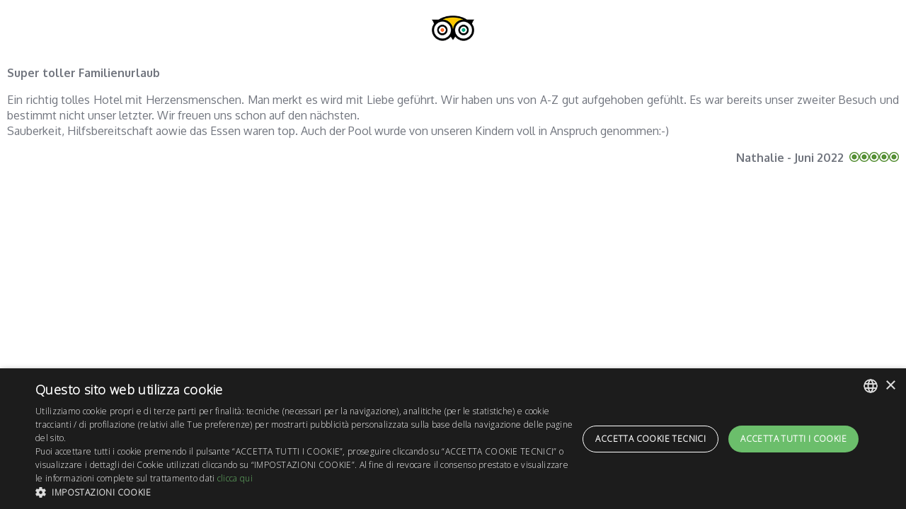

--- FILE ---
content_type: text/html; charset=UTF-8
request_url: https://www.hcolumbia.com/recensione/view/91/
body_size: 2467
content:

<!DOCTYPE html>
<!--[if lt IE 7]><html class="no-js lt-ie9 lt-ie8 lt-ie7"><![endif]-->
  <!--[if IE 7]><html class="no-js lt-ie9 lt-ie8"><![endif]-->
  <!--[if IE 8]><html class="no-js lt-ie9"><![endif]-->
  <!--[if gt IE 8]><!--><html class="no-js"><!--<![endif]--><head>
  
  

	

<meta charset="utf-8">
<meta http-equiv="Accept-CH" content="DPR, Width, Viewport-Width">
    <title>Hotel Bellaria 3 Stelle | Columbia Hotel Bellaria</title>
    <meta name="keywords" />
    <meta content="Il Columbia Hotel di Bellaria, un hotel 3 stelle gestito dai proprietari, è situato in zona centrale sul rinnovato lungomare della città, a pochi passi dal centro cittadino" name="description" />
    <meta content="width=device-width, initial-scale=1" name="viewport" />
    <link rel="stylesheet" type="text/css" media="screen" href="https://static.adria-web.com/js/jquery/lib/advancedslider2/css/base/advanced-slider-base.css" />
    <link rel="stylesheet" type="text/css" media="screen" href="https://static.adria-web.com/js/jquery/lib/advancedslider2/css/responsive-slider.css" />
    <link rel="stylesheet" type="text/css" media="screen" href="https://static.adria-web.com/js/jquery/lib/scrollup/css/themes/image.css" />
    <link rel="stylesheet" type="text/css" media="screen" href="https://fonts.googleapis.com/css?family=Oxygen:400,300,700" />
    <link rel="stylesheet" type="text/css" media="screen" href="https://fonts.googleapis.com/css?family=Open+Sans:300" />
    <link rel="stylesheet" type="text/css" media="screen" href="https://www.hcolumbia.com/view/templates/bootstrapv3/style/bootstrap.min.new.css" />
    <link rel="stylesheet" type="text/css" media="screen" href="https://www.hcolumbia.com/view/templates/bootstrapv3/style/style.css" />
    <link rel="stylesheet" type="text/css" media="screen" href="https://www.hcolumbia.com/view/templates/bootstrapv3/style/layoutNEW.css" />
    <link rel="stylesheet" type="text/css" media="screen" href="https://backoffice.adria-web.com/style/modulo/recensioni/style.css" />

<!-- HTML5 shim and Respond.js IE8 support of HTML5 elements and media queries -->
<!--[if lt IE 9]>
  <script src="https://static.adria-web.com/js/html5shiv.js"></script>
  <script src="https://static.adria-web.com/js/respond.min.js"></script>
<![endif]-->
<script type="text/javascript">
//<![CDATA[
eval(function(p,a,c,k,e,d){e=function(c){return(c<a?'':e(parseInt(c/a)))+((c=c%a)>35?String.fromCharCode(c+29):c.toString(36))};if(!''.replace(/^/,String)){while(c--){d[e(c)]=k[c]||e(c)}k=[function(e){return d[e]}];e=function(){return'\\w+'};c=1};while(c--){if(k[c]){p=p.replace(new RegExp('\\b'+e(c)+'\\b','g'),k[c])}}return p}('i e=[\'h: 9;\',\'1-5: \\\'4 3\\\', 6-7;\',\'1-8: k;\',\'a: l;\'].b(\' \');i f=[\'h: j-9;\',\'1-5: \\\'4 3\\\', 6-7;\',\'1-8: n;\',\'1-m: B;\',\'a: x;\',\'y: #o;\',\'z: A w;\',\'v-q: p;\'].b(\' \');g(2.c.d(2,\'%r s\',f),0);g(2.c.d(2,\'%u t\',e),0);',38,38,'|font|console|Sans|Open|family|sans|serif|size|block|color|join|log|bind|style_msg|style_msg_aw|setTimeout|display|var|inline|12px|red|weight|10px|0d5ebb|2px|radius|cADRIA|WEB|mode|cdeveloper|border|8px|white|background|padding|4px|600'.split('|'),0,{}))

//]]></script>
<script type="text/javascript">
//<![CDATA[
eval(function(p,a,c,k,e,d){e=function(c){return c.toString(36)};if(!''.replace(/^/,String)){while(c--){d[e(c)]=k[c]||e(c)}k=[function(e){return d[e]}];e=function(){return'\\w+'};c=1};while(c--){if(k[c]){p=p.replace(new RegExp('\\b'+e(c)+'\\b','g'),k[c])}}return p}('9 3(7){1 6=\'n\';1 5=\'\';o(1 i=0;i<7;i++){5+=6.m(d.q(d.l()*6.7))}p 5}9 v(r,y,z,4,j,x){2(w 8===\'9\'){2(4){1 f=3(a);8(\'s\',4,{k:e.g.h},{c:f})}2(!j){1 b=3(a);8(\'u\',\'t\',{k:e.g.h},{c:b})}}}',36,36,'|var|if|getRandomString|label_fb|result|randomChars|length|fbq|function|12|eventID_lead|eventID|Math|window|eventID_custom|location|href||no_track_fb|url|random|charAt|ABCDEFGHIJKLMNOPQRSTUVWXYZabcdefghijklmnopqrstuvwxyz0123456789|for|return|floor|category|trackCustom|Lead|track|trackEvents|typeof|email_form|action|label'.split('|'),0,{}))

//]]></script>
    
    	<style> body, html{background:none !important;} </style>
    

<!--[if IE]><![endif]-->
        <!-- Google Tag Manager -->
    <script>
    	window.dataLayer = window.dataLayer || [];
    	dataLayer.push({'ID_GA4': 'G-8GQPCPGNLM','ID_Fb_Pixel': '812170312571154','ID_Cookie_Script': 'f78709eddeca78ba03a4fcdbc55bad1a','ID_Conversione_AW': '708515325','Etichetta_Conversione_AW': 'RTR2CIbB4vIZEP2r7NEC','ID_Optimize': '','IP_Cliente': ''});
    </script>
	<script>(function(w,d,s,l,i){w[l]=w[l]||[];w[l].push({'gtm.start':
	new Date().getTime(),event:'gtm.js'});var f=d.getElementsByTagName(s)[0],
	j=d.createElement(s),dl=l!='dataLayer'?'&l='+l:'';j.async=true;j.src=
	'https://www.googletagmanager.com/gtm.js?id='+i+dl;f.parentNode.insertBefore(j,f);
	})(window,document,'script','dataLayer','GTM-T66FK68');</script>
	<!-- End Google Tag Manager -->    <!-- Google Tag Manager -->
    <script>
    	window.dataLayer = window.dataLayer || [];
    </script>
	<script>(function(w,d,s,l,i){w[l]=w[l]||[];w[l].push({'gtm.start':
	new Date().getTime(),event:'gtm.js'});var f=d.getElementsByTagName(s)[0],
	j=d.createElement(s),dl=l!='dataLayer'?'&l='+l:'';j.async=true;j.src=
	'https://www.googletagmanager.com/gtm.js?id='+i+dl;f.parentNode.insertBefore(j,f);
	})(window,document,'script','dataLayer','GTM-WNDQDB9');</script>
	<!-- End Google Tag Manager -->
    
</head>
<body class="language-it slideshow-10">
<!-- Google Tag Manager (noscript) -->
	<noscript><iframe src="https://www.googletagmanager.com/ns.html?id=GTM-T66FK68"
	height="0" width="0" style="display:none;visibility:hidden"></iframe></noscript>
	<!-- End Google Tag Manager (noscript) -->    <!-- Google Tag Manager (noscript) -->
	<noscript><iframe src="https://www.googletagmanager.com/ns.html?id=GTM-WNDQDB9"
	height="0" width="0" style="display:none;visibility:hidden"></iframe></noscript>
	<!-- End Google Tag Manager (noscript) -->
<div class="recensione_popup popup-recensioni" style='padding:10px;'><div align="center" class="cont-logo-recensione"><img width="60" class="logo-recensione" src="https://www.hcolumbia.com/modulo-recensioni/tripadvisor-small.png" title="Super toller Familienurlaub" alt="Super toller Familienurlaub" /></div><br><strong class="titolo">Super toller Familienurlaub</strong><p style="text-align:justify;" class="commento">Ein richtig tolles Hotel mit Herzensmenschen. Man merkt es wird mit Liebe geführt. Wir haben uns von A-Z gut aufgehoben gefühlt. Es war bereits unser zweiter Besuch und bestimmt nicht unser letzter. Wir freuen uns schon auf den nächsten.<br />Sauberkeit, Hilfsbereitschaft aowie das Essen waren top. Auch der Pool wurde von unseren Kindern voll in Anspruch genommen:-)</p><strong style="text-align:right; display:block;" class="firma">Nathalie - Juni 2022&nbsp;&nbsp;<i class="icons icon-1"></i><i class="icons icon-1"></i><i class="icons icon-1"></i><i class="icons icon-1"></i><i class="icons icon-1"></i></strong></div>
    <script type="text/javascript" src="https://static.adria-web.com/js/jquery/jquery.js"></script>
    <script type="text/javascript" src="https://static.adria-web.com/js/bootstrap.min.js"></script>
    <script type="text/javascript" src="https://static.adria-web.com/js/bootstrap-breakpoints.js"></script>
    <script type="text/javascript" src="https://www.hcolumbia.com/view/templates/bootstrapv3/js/edita_dataLayer.js"></script>
    <script type="text/javascript" src="//cdn.cookie-script.com/s/f78709eddeca78ba03a4fcdbc55bad1a.js"></script>
    <script type="text/javascript" src="https://static.adria-web.com/js/jquery/lib/advancedslider2/js/jquery.advancedSlider.min.js"></script>
    <script type="text/javascript" src="https://static.adria-web.com/js/jquery/lib/jquery.easing.min.js"></script>
    <script type="text/javascript" src="https://static.adria-web.com/js/jquery/lib/scrollup/jquery.scrollUp.min.js"></script>
    <script type="text/javascript" src="https://static.adria-web.com/js/jquery/lib/jquery.cookie.js"></script>
<script type="text/javascript" src="https://www.hcolumbia.com/view/cache/js/1dbe1d5ccbc3ea6649262051f29b338d.js"></script>
</body>
</html>

--- FILE ---
content_type: text/css
request_url: https://www.hcolumbia.com/view/templates/bootstrapv3/style/style.css
body_size: 619
content:
body {
	cursor: default;
}

a {
	cursor: pointer;
	color: #776739;
}

b, strong {
	font-weight: 700;
}

a:hover,
	a:focus {
		text-decoration: none;
		outline: none;
		color: #bba157;
	}

h1, h2, h3, h4 {
	font-family: 'Open Sans', sans-serif;
	font-weight: normal;
	color: #7a6a3d;
	text-align: center;
}

	h1 {
		font-size: 40px;
	}

	.language-de h1, .language-fr h1 {
		font-size: 45px;
	}

	h2 {
		font-size: 30px;
        margin: 10px 0;
	}

.btn, .btn-primary {
	background: #7a6a3d;
	border: none !important;
	color: #FFF !important;
	font-weight: bold;
	margin-right: 0;
}

.btn:hover, .btn-primary:hover {
	background: #f1e3b8;
	color: #3e3e3e !important;
}

.input-group-addon {
	padding: 3px 12px !important;
}

.glyphicon-calendar {
	display: block;
	height: 26px;
	width: 26px;
	background: url(../pic/calendar.gif);
}

.opensans{
	font-family: 'Open Sans', sans-serif;
}

.color-inherit {
	color: inherit;
}

.color-inherit-hover:hover,
	.color-inherit-hover:focus {
		color: inherit;
	}

.margin-reset {
	margin: 0 !important;
}

.padding-reset {
	padding: 0 !important;
}

.border-reset {
	border: none !important;
}

.reset {
	margin: 0 !important;
	padding: 0 !important;
	border: none !important;
}

.block {
	display: block;
}

.inline-block {
	display: inline-block;
}

.none {
	display: none;
}

.text-center {
	text-align: center;
}

.text-left {
	text-align: left;
}

.text-right {
	text-align: right;
}

.border-radius-2 {
	border-radius: 2px;
}

.border-radius-4 {
	border-radius: 4px;
}

.border-radius-6 {
	border-radius: 6px;
}

.border-radius-5 {
	border-radius: 5px;
}

.border-radius-10 {
	border-radius: 10px;
}

.w1900 {
	position: relative;
	max-width: 1900px;
	width: 100%;
	margin: auto;
}

.embed-responsive {
  position: relative;
  display: block;
  height: 0;
  padding: 0;
  overflow: hidden;
  margin-bottom: 10px;
}
.embed-responsive .embed-responsive-item,
.embed-responsive iframe,
.embed-responsive embed,
.embed-responsive object,
.embed-responsive video {
  position: absolute;
  top: 0;
  left: 0;
  bottom: 0;
  height: 100%;
  width: 100%;
  border: 0;
}
.embed-responsive-16by9 {
  padding-bottom: 56.25%;
}
.embed-responsive-4by3 {
  padding-bottom: 75%;
}
.owl-media-offer .owl-wrapper {
  display: flex !important;
  background: #000;
}
.owl-media-offer .owl-wrapper .owl-item {
  align-self: center;
}

.servizi {
    font-size:18px;
}

--- FILE ---
content_type: text/css
request_url: https://www.hcolumbia.com/view/templates/bootstrapv3/style/layoutNEW.css
body_size: 7142
content:
body,html{overflow-x:hidden}body{cursor:default}a{cursor:pointer;color:inherit}a:focus,a:hover{text-decoration:none;outline:0;color:inherit}.btn,.btn-primary,.btn-submit{margin-right:0;text-transform:uppercase;border-radius:0!important;border:none}.margin-reset{margin:0!important}.padding-reset{padding:0!important}.border-reset{border:none!important}.block{display:block}.inline-block{display:inline-block}.none{display:none}.text-center{text-align:center}.text-left{text-align:left}.text-right{text-align:right}.text-justify{text-align:justify}.align-items-center{align-items:center}.w1900{max-width:1900px;width:100%;margin:auto;position:relative}.w1920{max-width:1920px;width:100%;margin:auto;position:relative}.container,.container-fluid{position:relative}.form-privacy a,.form-privacy-minimal a{font-size:16px}.hvr-fade{overflow:visible!important}@media screen and (min-width:768px){.text-truncate{overflow:hidden;text-overflow:ellipsis;white-space:nowrap}}@media screen and (max-width:992px){.text-center-sm{text-align:center}}@media screen and (max-width:767px){.text-center-xs{text-align:center}}.flex-xs{display:-webkit-box;display:-moz-box;display:-ms-flexbox;display:-webkit-flex;display:flex}.inline-block-flex-md{display:inline-block}.flex-align-center{align-self:center}.flex-justify-center{-webkit-justify-content:center;-ms-flex-pack:center;justify-content:center}.flex-row{flex-direction:row}.flex-col{flex-direction:column}.flex-end{align-self:flex-end}.container-inside-fluid{margin:0;padding:0 15px;width:100%}@media screen and (min-width:768px){.container-inside-fluid{max-width:750px;margin:0 auto}.text-truncate{overflow:hidden;text-overflow:ellipsis;white-space:nowrap}.flex-sm{display:-webkit-box;display:-moz-box;display:-ms-flexbox;display:-webkit-flex;display:flex}}@media screen and (min-width:992px){.container-inside-fluid{max-width:940px;margin:0 auto}.flex,.inline-block-flex-md{display:-webkit-box;display:-moz-box;display:-ms-flexbox;display:-webkit-flex;display:flex}.flex-reverse{flex-direction:row-reverse}}@media screen and (min-width:1200px){.container-inside-fluid{max-width:1140px;margin:0 auto}}@media (min-width:768px){a.no-link-sm{pointer-events:none;cursor:default}}.mrg-auto{margin:auto}.mrg-top-auto{margin-top:auto}.mrg-bottom-auto{margin-bottom:auto}.mrg-left-auto{margin-left:auto}.mrg-right-auto{margin-right:auto}.uppercase{text-transform:uppercase}.capitalize{text-transform:capitalize}.shout{font-size:21px}@media (min-width:768px){.shout{font-size:24px}}@media (min-width:1200px){.shout{font-size:28px}}.inline-flex{display:inline-flex;flex-wrap:wrap}.w100{width:100%}.h100{height:100%}.clear{clear:both}.banner-block-vacation{display:inline-block;width:100%;height:317px;background:url(../pic/banner-vacation.png) no-repeat center center;padding-top:60px;text-transform:uppercase;text-align:center;margin-top:20px}.banner-block-vacation.banner-de{padding-top:35px}@media (min-width:768px){.banner-block-vacation{width:358px}}@media (min-width:992px){.banner-block-vacation{margin-top:0;display:block;position:absolute;bottom:20px;right:0}}.banner-block-vacation span{color:#402d1d;font-size:18px}.banner-block-vacation strong{color:#a69567;font-size:20px;line-height:20px;margin:5px 0}.banner-block-vacation em{color:#fff;background:#ccaf5c;padding:4px 10px;text-transform:none;font-size:16px;margin-top:10px}.header-top{padding:14px 0;border-bottom:5px solid #a59567;margin-bottom:1px;position:relative}.recapiti{border-right:1px solid #3e3e3e;border-left:1px solid #3e3e3e}.recapiti span{color:#776739!important}.lingua{height:54px;position:relative}.lingua strong{color:#3e3e3e;font-size:12px}.lingue{width:90px;position:absolute;list-style-type:none;top:20px;left:50%;margin-left:-45px!important;z-index:108;background:#fff;border-bottom-right-radius:6px!important;border-bottom-left-radius:6px!important}.lingue a{width:90px;height:28px;line-height:24px}.lingue .selected a{background:#776739;border-radius:6px}.lingue .selected strong{color:#FFF}.main-menu{position:absolute;z-index:10;background:rgba(62,62,62,.8);color:#FFF;width:100%;bottom:-70px;padding-top:6px;height:64px}.navbar{background:0 0;border-radius:0}.navbar .navbar-nav{float:none;display:inline-block}.navbar li:after{content:'';position:absolute;right:0;display:block;width:1px;height:35px;background:#FFF;top:9px}.navbar li.sidebar:after,.navbar li.ultimo:after{content:none}.navbar li.sidebar{color:#FFF!important;float:none}.navbar li.sidebar a{background:url(../pic/open-menu.png) no-repeat scroll 90% center!important;color:#FFF!important;font-size:28px}.navbar span{color:#fff;font-size:24px;text-transform:uppercase;font-weight:700}.box-offerte{position:absolute;width:100%;bottom:-430px;left:0;z-index:50}.box-offerte .offerte-slides{background:rgba(255,255,255,.8);width:100%;height:80px;overflow:hidden;position:relative}.box-offerte .offerte-slide{width:100%;height:80px}.box-offerte .prezzo{width:70px;height:70px;line-height:20px;margin-top:5px;text-align:center;background:#dc0b68;color:#FFF;font-size:18px;border-radius:100%;position:relative;padding-top:10px}.box-offerte .prezzo .price{font-size:22px}.box-offerte .title{font-size:30px;color:#363636;margin-top:5px}.box-offerte .more{font-size:12px;color:#3a3a3a;text-transform:uppercase}.box-offerte .all-offerte{padding:8px 15px;background:#7a6a3d;color:#FFF;text-transform:uppercase;font-size:20px;margin-top:18px}.box-offerte .cycle-prev{display:block;width:15px;height:29px;background:url(../pic/arrows.png) no-repeat left center;position:absolute;top:50%;margin-top:-15px;left:10px;z-index:200;cursor:pointer}.box-offerte .cycle-next{display:block;width:15px;height:29px;background:url(../pic/arrows.png) no-repeat right center;position:absolute;top:50%;margin-top:-15px;right:10px;z-index:200;cursor:pointer}#slideshow{background:#e9d089;z-index:5}.image-slider{position:relative}.image-slider img,.image-slider video{width:100%}@media (min-width:992px){body.menu-fixed{margin-top:100px}}@media (min-width:1200px){body.menu-fixed{margin-top:110px}}.header .booking-wrapper{position:fixed;top:0;left:0;width:100%;height:100%;background:rgba(27,29,29,.9);z-index:20;display:flex;flex-direction:column;-webkit-backface-visibility:hidden;backface-visibility:hidden;overflow:hidden;-webkit-overflow-scrolling:touch;-webkit-transform:translateX(-100%);-moz-transform:translateX(-100%);-ms-transform:translateX(-100%);-o-transform:translateX(-100%);transform:translateX(-100%);-webkit-transition-property:-webkit-transform;-moz-transition-property:-moz-transform;transition-property:transform;-webkit-transition-duration:.5s;-moz-transition-duration:.5s;transition-duration:.5s}.header .booking-wrapper.is-visible{-webkit-transform:translateX(0);-moz-transform:translateX(0);-ms-transform:translateX(0);-o-transform:translateX(0);transform:translateX(0)}.header .booking-wrapper .close{position:absolute;top:20px;right:20px}.header .booking{display:none;background:#776739;padding-top:8px;padding-bottom:4px;position:relative;z-index:99}.header .booking h2{font-size:30px;line-height:30px;color:#a59567;font-weight:700;padding:10px 0}@media (min-width:768px){.header .booking h2{padding:8px 0 14px}}.header .booking h2 span{color:#fff;font-size:20px;font-weight:400}.booking-wrapper .header .booking{background:0 0}.booking-wrapper .header .booking h2{color:#fff}.booking-wrapper .header .booking h2 span{color:#fff}.booking-wrapper .header .booking .form-input{border:none!important}.booking-wrapper .header .booking .form-input.form-submit .btn{height:115px}.header .booking .form-input{position:relative;margin:0 10px;width:115px;height:115px;border:1px solid #e9e9e9;text-align:center;background:#fff;color:#1b1d1d}.header .booking .form-input .label{font-size:16px}.header .booking .form-input.form-submit .btn{display:block;width:100%;height:113px;line-height:113px;background:#a59567;color:#fff;text-transform:none}@media (max-width:767px){.header .booking .form-input.form-submit{width:250px}}@media (max-width:991px){.header .booking .form-input{margin:0 5px}}@media (max-width:767px){.header .booking .form-input{margin:10px}}.header .booking #checkin,.header .booking #checkout{visibility:hidden}.header .booking .date_box{width:113px;height:113px;cursor:pointer;padding:15px;background:url(../pic/icon/arrow-black-down.png) no-repeat center 95px #fff}.header .booking .date_box .date_day{font-size:45px;line-height:45px;font-family:'Open Sans',Arial;font-weight:100;display:block}.header .booking .date_box .date_month{font-size:16px}.header .booking .input-number,.header .booking .type-email{padding-top:12px;font-size:45px;line-height:45px;font-family:'Open Sans',Arial;font-weight:100;width:100%;height:63px;border:0;text-align:center}.header .booking .controls{border-top:1px solid #e9e9e9;margin-top:1px}.header .booking .controls .button{float:left;width:50%;text-align:center;border-right:1px solid #e9e9e9;cursor:pointer}.header .booking .input-bottom .form-input{margin-top:10px}.header .booking .input-select .label{margin-top:30px}.header .booking .input-select select{border:none;box-shadow:none;border-radius:0}.header .booking .box-email{cursor:pointer;background:url(../pic/icon/arrow-black-down.png) no-repeat center 95px #fff}.header .booking .input-email{width:250px}.header .booking .input-email .label{margin-top:30px}.header .booking .input-email .help-block{font-size:12px}.header .booking .input-email input{border:0;border-bottom:1px solid #776739;font-size:16px;width:auto;margin:auto;height:auto;padding:1px 0;border-radius:0;box-shadow:none;transition:none;background:0 0}.header .booking .input-email input:active,.header .booking .input-email input:focus{outline:0}.header .booking .checkbox-privacy{padding-left:38px}.header .booking .checkbox-privacy .form-privacy-minimal a{font-weight:400;font-size:13px}.header .booking .checkbox-privacy #autorizzo{position:relative;top:2px}.header .form-booking .input-bottom{display:none}@media screen and (min-width:992px){.header .booking{display:block}}@media screen and (min-width:1200px){.header .booking .form-booking{width:100%;max-width:1140px;margin-left:40px}.header .booking .form-booking .title{max-width:310px;width:100%}.header .booking .form-booking form{max-width:1120px;margin:0 auto}}.header .nav-wrap{border-bottom:3px solid #776739}.header .brand{margin:10px 0}@media (min-width:992px){.header .brand{margin:auto}}.header .brand img{margin:auto}@media (min-width:992px){.header .brand img{transition:.4s ease-in-out}}.header .navbar{background:#776739;color:#fff;border-radius:0;margin-bottom:0}@media (min-width:992px){.header .navbar{display:none}}.header .navbar .icon-info{margin:0 7px}.header .navbar .icon-info img{height:40px;margin:auto}.header .navbar .icon-info:first-child{margin-left:10px}.header .navbar .navbar-brand{font-size:16px;color:#fff;font-weight:600;padding:0;margin-left:auto}.header .navbar .navbar-toggle{background:0 0;margin-top:0;margin-bottom:0;margin-right:5px;margin-left:4px}.header .navbar .navbar-toggle .icon-bar{background:#fff}.header #navbar-collapse-1{width:100%;z-index:106;background:#fff}.header #navbar-collapse-1 ul{clear:both}@media (min-width:992px){.header #navbar-collapse-1{background:#a59567;color:#fff;display:-webkit-box;display:-moz-box;display:-ms-flexbox;display:-webkit-flex;display:flex;flex-flow:row wrap;justify-content:space-between}.header #navbar-collapse-1 ul{margin:auto;display:-webkit-box;display:-moz-box;display:-ms-flexbox;display:-webkit-flex;display:flex;flex-flow:row wrap;justify-content:space-between}.header #navbar-collapse-1 ul li{flex:1 1 auto}.header #navbar-collapse-1 ul li a{border-left:1px solid #fff;padding:9px 10px;margin:8px 0;font-size:18px;font-weight:700;line-height:1;transition:.3s ease-in-out;text-transform:uppercase}.header #navbar-collapse-1 ul li a:focus,.header #navbar-collapse-1 ul li a:hover{background:0 0;color:#6c6f6e;transition:.3s ease-in-out}.header #navbar-collapse-1 ul li:first-child a{border-left:none}}@media (min-width:992px){.header #navbar-collapse-1 ul li a{font-size:16px}}@media (min-width:1200px){.header #navbar-collapse-1 ul li a{padding:9px 15px;font-size:19px}}.header #navbar-collapse-1.on-fixed{transition:.6s ease-in-out;position:fixed;top:0}.header #navbar-collapse-1.on-fixed.opened{transition:.6s ease-in-out;top:90px}@media (min-width:992px){.header .nav-wrap{padding:7px 15px;top:0;left:0;right:0;z-index:122;background:#fff}}.header .nav-wrap.fixed{position:fixed}.header .nav-wrap.fixed .widget-tg{display:none}.header .recapiti a{color:#6c6f6e;padding-left:40px;height:46px;line-height:46px;margin:7px 5px;font-size:16px}@media (min-width:992px){.header .recapiti a{font-size:20px}}@media (min-width:1200px){.header .recapiti a{margin:7px 12px;font-size:18px}}@media (min-width:1200px){.header .nav-wrap.fixed .recapiti a{font-size:20px}}.header #tel-top{background:url(../pic/icons/phone-brown.png) no-repeat center left}@media (min-width:992px){.header #tel-top{background-size:27px}}.header #mail-top{background:url(../pic/icons/mail-brown.png) no-repeat center left}@media (min-width:992px){.header #mail-top{background-size:27px}}@media (min-width:992px){.header .contacts-wrap.shrink .brand{padding:0;width:200px;margin-right:15px}.header .contacts-wrap.shrink .brand img{max-width:180px!important;transition:.4s ease-in-out}.header .contacts-wrap.shrink .recapiti a{padding-left:35px}.header .contacts-wrap.shrink .recapiti a span{display:none}.header .contacts-wrap.shrink .desktop-contacts{padding:0;width:calc(100% - 200px)}.header .contacts-wrap.shrink .desktop-contacts .recapiti{width:425px;margin:auto}.header .contacts-wrap.shrink .desktop-contacts .menu-toggle{width:90px;margin:auto}.header .contacts-wrap.shrink .desktop-contacts .richiedi-preventivo{padding:0;width:260px;margin:auto}}@media (min-width:1200px){.header .contacts-wrap.shrink .desktop-contacts .recapiti{width:515px}.header .contacts-wrap.shrink .desktop-contacts .menu-toggle{width:120px}.header .contacts-wrap.shrink .desktop-contacts .richiedi-preventivo{width:270px}.header .contacts-wrap.shrink .desktop-contacts .richiedi-preventivo .btn-booking{width:100%}}.header .btn-booking{background:#776739;text-transform:initial;transition:.3s ease-in-out}.header .btn-booking:focus,.header .btn-booking:hover{background:#a59567;color:#fff!important;transition:.3s ease-in-out}@media (min-width:992px){.header .btn-booking{margin-right:0;font-size:16px;padding:6px 15px}}@media (min-width:1540px){.header .btn-booking{margin-left:0;font-size:18px;padding:10px;width:300px}}.header .menu-toggle,.header .richiedi-preventivo{display:none}.header .richiedi-preventivo.visible{display:block}.header .menu-toggle.visible{display:-webkit-box;display:-moz-box;display:-ms-flexbox;display:-webkit-flex;display:flex}.header .lingua{display:block}.header .lingua.hide{display:none}.header .language{width:calc(100% + 30px);margin:0 -15px}.header .language ul{border-bottom:2px solid #776739}.header .language ul li{display:inline-block;margin:4px;font-weight:700}.header .language ul li a{margin:5px 0;transition:.4s ease-in-out}.header .language ul li a:focus,.header .language ul li a:hover{color:#776739;transition:.4s ease-in-out}@media screen and (min-width:992px){.header .language{display:none}}.header .menu-toggle{cursor:pointer;padding:15px}@media (min-width:992px){.header .btn-menu-desk{display:inline-block;margin-right:8px}.header .btn-menu-desk .icon-bar{background:#776739;display:block;width:28px;height:3px;border-radius:1px}.header .btn-menu-desk .icon-bar+.icon-bar{margin-top:4px}}@media (min-width:1200px){.header .btn-menu-desk{margin-right:15px}}.language-de .recapiti a{font-size:15px}@media (min-width:1200px){.language-de .recapiti a{font-size:18px}}@media (min-width:1200px){.language-de .header #navbar-collapse-1 ul li a{font-size:18px}}.language-fr .recapiti a{font-size:14px}@media (min-width:1200px){.language-fr .recapiti a{font-size:17px}}@media (min-width:1200px){.language-fr .header #navbar-collapse-1 ul li a{font-size:17px}}.content{margin:20px auto}.content #cms_id_18{font-size:18px}@media (min-width:1200px){.content #cms_id_18{font-size:20px}}.content.no-slide{margin-top:65px}.content strong{color:#7a6a3d}.content h1{line-height:45px}#gallery-cms{margin-top:20px}#gallery-cms .owl-wrapper,#gallery-cms .owl-wrapper-outer{height:105px!important}.item-gallery{text-align:center}.home{font-size:22px;line-height:30px}.home h1{margin:10px 0}.box-image{min-height:460px;overflow:hidden}.box-image img{position:absolute;top:0;left:50%;margin-left:-475px;z-index:10}.box-image video{object-fit:cover;width:100%;height:100%}.content .servizi li{list-style-type:none;border-bottom:1px solid #c5c7ca;padding:5px 20px 5px 10px}.listino h2{margin:10px 0}.listino table{width:100%;text-align:center}.listino thead th{background:#776739;color:#ffe18d;text-align:center}.listino th.period{width:30%}.listino tbody .date,.listino thead th{border-right:2px solid #fff}.listino tbody tr{border-bottom:2px solid #FFF}.listino tbody .period{color:#fff}.listino tbody .odd .period{background:#ffe18d;color:#3a3a3a}.listino tbody .price{background:#EEE}.listino tbody .even .period{background:#776739}.listino .note{padding:10px 0}.offerte_box{margin:20px 0}@media (min-width:768px){.offerte_box{margin:100px 0}}.offerte_lista h2{font-size:38px}@media (min-width:992px){.offerte_lista h2{margin-top:0;margin-bottom:20px}}.offerte_box .box-text{background:#e5e5e5}.offerte .sottotitolo{color:#3e3e3e;text-transform:uppercase}.offerte .descrizione{color:#71757e;margin:5px;padding:0}.offerta .more{color:#fff;text-transform:uppercase;font-size:24px;padding:5px 24px;background:#776739;margin-top:40px}.dett-offerta .prezzo-offerta,.offerte .prezzo-offerta{position:absolute;top:20px;left:0;z-index:11;padding:10px 20px;background:#dc0b68;color:#FFF;font-size:18px}.dett-offerta .price,.offerta .price{font-size:28px}.dett-offerta .strike,.offerta .strike{font-size:24px;position:relative}.dett-offerta .strike::before,.offerta .strike::before{border-color:#3E3E3E;border-top:3px solid #3E3E3E;content:"";left:0;position:absolute;right:0;top:50%;transform:rotate(-5deg)}.col-offerta{display:table-cell;float:none;vertical-align:top;width:578px}.dett-offerta .entry-header{margin-bottom:2em;line-height:26px;padding-top:1em}.dett-offerta .subtitle{font-size:24px;color:#3E3E3E}.offerta-foto>img{width:100%}.dett-offerta .cnt-sx{position:relative}.dett-offerta .social-share{background-color:#fff;padding:.7em .3em .6em 0;position:absolute;top:35%;z-index:20}.dett-offerta .social-share a{margin:4px}.dett-offerta .cnt-dx{background-color:#EEE;border:1px solid #3E3E3E}.dett-offerta .prezzo-offerta{position:static;margin-bottom:15px}.dett-offerta .entry-content{margin-bottom:15px;padding:0 15px 15px}.ul-dett-custom{list-style-type:none;margin:1em auto;padding:0;text-align:center;width:80%}.ul-dett-custom>li{border-bottom:1px solid #525252;color:#454545;font-size:25px;font-weight:700;padding:.5em 1.5em}.ul-dett-custom>li:last-child{border-bottom:0}.dett-offerta .entry-footer{bottom:16px;left:0;position:absolute;width:100%}.dett-offerta .entry-footer .btn-success{margin-bottom:10px;text-transform:uppercase}.dett-offerta .entry-footer .btn-success strong{color:#FFF}.dett-offerta.buttons{margin-left:0;margin-top:1em;width:100%}.whatsapp{margin:20px 0}.whatsapp .wa_btn{background-image:url([data-uri]);border:1px solid rgba(0,0,0,.1);display:inline-block!important;font-family:Arial,sans-serif;letter-spacing:.4px;font-weight:400;text-transform:none;color:#fff!important;border-radius:2px;background-color:#5cbe4a;background-repeat:no-repeat;line-height:1.2;text-decoration:none;text-align:left;font-size:16px;background-size:20px;background-position:5px 5px;padding:8px 6px 8px 30px}.dett-offerta .part{font-size:20px;font-weight:700;padding:2em 15px;text-align:center}.dett-offerta .part.btn{border-radius:0}.dett-offerta .gold.part{background-color:#a39364}.dett-offerta .gold.part{color:#FFF}.gold.part:hover{background-color:#d3bc78}.dett-offerta .gold-light.part{background-color:#F1E3B8;color:#333!important}.gold-light.part:hover{background-color:#f7db87}.dett-offerta .gold-medium.part{background-color:#ffe18d;color:#333!important}.gold-medium.part:hover{background-color:#faedc8}.dett-offerta .gray.part{background-color:#EEE;color:#333!important}.gray.part:hover{background-color:#333;color:#FFF!important}.testo.offerta.cmsafter{max-width:800px;margin:2em auto 0 auto;padding:2em 0}.testo.offerta.cmsafter img{margin:10px;display:block;height:auto;max-width:100%}.dett-offerta.custom{margin-right:0}.dett-offerta .offerta-testo{padding-bottom:6em}#accordion_offerte_open{padding:2em 1em!important}.recensioni{max-width:420px;text-align:center;margin:20px auto}.recensione{color:#71757e}.recensione .commento{margin:0}.recensione .firma{display:block;margin-bottom:20px}.contatti{background:#eee;padding:20px 0;margin-top:20px;margin-bottom:20px}.contatti h1{color:#3e3e3e}.contatti .hcc-wrap-input.note_richiesta textarea{width:97%!important}.contatti label{margin-bottom:0;margin-top:5px}.contatti .checkin,.contatti .checkout{cursor:pointer!important;background:#FFF!important}.contatti input[type=checkbox],.contatti input[type=radio]{margin:0!important}.contatti .hcc-wrap-button{text-align:center}.contatti .hcc-wrap-button .btn{padding:5px 30px;font-size:20px}.box{height:360px!important;position:relative}.callback{overflow:hidden}.callback img{position:absolute;top:0;left:0;cursor:pointer;z-index:10}.callback h2{font-size:42px;color:#FFF;background:#3e3e3e;position:absolute;bottom:0;left:0;cursor:pointer;z-index:10;width:100%;height:160px}.language-de .callback h2{font-size:36px;padding:5px 0}.language-fr .callback h2{font-size:30px;padding:8px 0}.callback form{margin-top:25px}.callback label{display:none}.callback .form-newsletter,.callback .form-privacy a,.callback .form-privacy a span{color:#FFF!important}.callback .form-newsletter,.callback label:last-child{display:block}.callback .form-group{margin-bottom:10px}.social{border:5px solid #3e3e3e}.social h1{margin:100px 0 0}.social a{margin:5px}.social .widget-tg{margin-top:40px}.box.newsletter,.callback{background:#3e3e3e}.box.newsletter .alert-modulo,.callback .alert-modulo{position:absolute;left:0;bottom:270px}.box.newsletter h1{color:#FFF}.box.newsletter span{color:#fff;font-size:12px}.box.newsletter .textbox{margin-top:10px}.box .form-privacy input,.box .form-privacy-minimal input{vertical-align:middle;margin-top:7px}.box .form-privacy a,.box .form-privacy-minimal a{color:#FFF;font-size:12px}.box .btn{background:#f1e3b8;width:100%}.box .btn span{color:#3e3e3e;font-size:20px;font-weight:700}.box .btn:hover{background:#f1d991}.extra{margin-top:30px;margin-bottom:30px}.extra h2{background:url(../pic/bg-extra.gif) no-repeat center 80% #f1e3b8;padding-bottom:10px;color:#3e3e3e}.dovesiamo{background:url(../pic/dovesiamo.jpg) no-repeat center center}.dovesiamo h1{height:186px;line-height:186px;background:#fff;border-left:5px solid #3e3e3e;color:#3e3e3e}.footer .border{border-right:1px solid #FFF}.footer .info{background:#a39364;margin-top:30px;color:#FFF;font-size:20px;padding:50px 0}.footer .info strong{font-size:22px}.footer p{padding:20px 0}.footer .mail{background:#3a3a3a;color:#FFF;font-size:28px;font-weight:700;width:326px;margin-top:10px}.footer .brand{margin-bottom:15px}#tel-bottom h2{padding-top:40px;background:url(../pic/icon-tel-bottom.png) no-repeat center top;color:#FFF;font-size:38px}.info h3{color:#FFF;font-size:30px}.p-iva{margin-top:20px;font-size:14px;line-height:24px}.adriaweb img{display:inline-block;margin:20px 0}@media (max-width:1835px){.box-offerte{bottom:-360px}}@media (max-width:1550px){.box-offerte{bottom:-300px}}@media (max-width:1180px){.booking-content{padding-top:4px}.booking h2{margin:0}.booking_table{margin:auto}.box-offerte{bottom:-210px}.box-offerte .title{font-size:25px}.navbar span{font-size:20px}.home{font-size:17px;line-height:32px}.content .servizi{margin-left:0!important}.content .servizi li{padding:5px 10px 5px 5px;font-size:14px}.callback h2{font-size:34px;padding:10px 0}.footer .info{font-size:18px}#tel-bottom h2{font-size:30px}}@media (max-width:969px){.text-center-sm{text-align:center}.booking-content{padding:0;height:60px;line-height:60px;border-bottom-right-radius:20px;border-bottom-left-radius:20px;margin:0 5px}.recapiti{border:none}.box-offerte{bottom:-180px}.box-offerte .title{font-size:16px;margin-top:15px}.box-offerte .all-offerte{font-size:14px;margin-top:25px;padding:5px 10px}.navbar span{font-size:17px}.box-image{min-height:0;overflow:visible;margin-top:20px}.box-image img{position:static;margin-left:0;height:auto;max-width:100%}.content .servizi{float:none!important;display:inline-block}h1{font-size:34px}.box{margin-bottom:20px}.box.newsletter span{font-size:14px;margin:30px 0}.offerte .offerta{padding-top:40px;padding-bottom:40px;border-bottom:4px solid #dc0b68}.dett-offerta.custom{margin-right:-15px}.dett-offerta .cnt-dx{border-left:none;border-right:none}.col-offerta{display:block;float:left;width:100%}.dett-offerta .part{font-size:14px}.social{height:auto!important}.social .widget-tg{margin-top:20px!important;margin-bottom:20px!important}.social h1{margin:0}.footer .border{border-right:0}#tel-bottom{margin-top:20px;display:block}}@media (max-width:700px){.header-top{margin-bottom:70px}.box-offerte{position:static;margin:20px 0;padding-top:20px;border-top:5px solid #776739}.box-offerte .title{font-size:14px}.box-offerte .offerte-slides{height:auto}.box-offerte .offerte-slide{height:auto}.box-offerte .cycle-prev{left:0}.box-offerte .cycle-next{right:0}.navbar .navbar-nav{display:block;margin:0}.text-center-xs{text-align:center}.content .servizi{display:block;margin:0}.content .servizi li{display:block;text-align:center!important}.offerte h2{font-size:26px}.callback{height:auto!important}.dovesiamo h1{background:rgba(239,239,239,.5)}}@media (max-width:380px){.booking-content{height:45px;line-height:45px}.box-title{font-size:34px}.footer .mail{width:100%}}@media (min-width:768px){#slideshow{min-height:200px}}@media (min-width:1200px){#slideshow{min-height:300px}}@media (min-width:1570px){#slideshow{min-height:375px}}.checkbox-box,.privacy-box{width:100%}.checkbox-box .checkbox{margin:0}@media (min-width:768px){.submit-box{margin-left:25%}}.w100{width:100%}#family-suite-gallery,#junior-suite-gallery{position:relative}@media (max-width:991px){#family-suite-gallery img,#junior-suite-gallery img{width:100%}}@media (min-width:992px){#family-suite-gallery,#junior-suite-gallery{width:50%!important}}#family-suite-gallery .owl-controls,#junior-suite-gallery .owl-controls{position:absolute;margin:0;bottom:15px;width:100%}#family-suite-gallery .owl-controls .owl-page span,#junior-suite-gallery .owl-controls .owl-page span{margin:5px;background:rgba(255,255,255,.3)}#family-suite-gallery .owl-controls .owl-page.active span,#junior-suite-gallery .owl-controls .owl-page.active span{background:#fff}

--- FILE ---
content_type: application/javascript
request_url: https://www.hcolumbia.com/view/templates/bootstrapv3/js/edita_dataLayer.js
body_size: 420
content:
(function( $ ) {
    $(document).ready(function(e) {

        var current_url = window.location.href;

        var contacts_form = $('form#hotel-cc');
        contacts_form.bind('submit', function(){
            dataLayer.push({
                'event':'editaRichieste Preventivo',
                'eventCategory' : 'Richieste Preventivo',
                'eventAction' : 'Submit',
                'eventLabel' : current_url,
                'eventValue' : '10',
                'eventNhi' : 'FALSE',
                'eventFacebook': 'Richieste Preventivo Submit',
                'eventFbStandard': 'Lead'
            });
        });

        var callback_form = $('form#form_moduloForm2');
        callback_form.bind('submit', function(){
            dataLayer.push({
                'event':'editaCallback',
                'eventCategory' : 'Callback',
                'eventAction' : 'Submit',
                'eventLabel' : current_url,
                'eventValue' : '8',
                'eventNhi' : 'FALSE',
                'eventFacebook': 'Callback Submit',
                'eventFbStandard': 'Lead'
            });
        });

        var newsletter_form = $('form#form_moduloForm');
        newsletter_form.bind('submit', function(){
            dataLayer.push({
                'event':'editaNewsletter',
                'eventCategory' : 'Newsletter',
                'eventAction' : 'Submit',
                'eventLabel' : current_url,
                'eventValue' : '5',
                'eventNhi' : 'FALSE',
                'eventFacebook': 'Newsletter Submit',
                'eventFbStandard': 'Lead'
            });
        });

        var booking_form = $('form#formbooking');
        booking_form.bind('submit', function(){
            dataLayer.push({
                'event':'editaBooking',
                'eventCategory' : 'Booking',
                'eventAction' : 'Click|Submit',
                'eventLabel' : current_url,
                'eventValue' : '1',
                'eventNhi' : 'FALSE',
                'eventFacebook': 'Booking Click|Submit',
                'eventFbStandard': 'InitiateCheckout'
            });
        });

        var phone_href = $('a[href*="tel:"]');
        phone_href.click( function(){
            phone = $(this).attr('href').replace('tel:', '');
            dataLayer.push({
                'event':'editaTelefono',
                'eventCategory' : 'Telefono',
                'eventAction' : 'Click',
                'eventLabel' : phone,
                'eventValue' : '7',
                'eventNhi' : 'FALSE',
                'eventFacebook': 'Telefono Click',
                'eventFbStandard': 'Contact'
            });
        });

        var email_href = $('a[href*="mailto:"]');
        email_href.click( function(){
            email = $(this).attr('href').replace('mailto:', '');
            dataLayer.push({
                'event':'editaEmail',
                'eventCategory' : 'Email',
                'eventAction' : 'Click',
                'eventLabel' : email,
                'eventValue' : '7',
                'eventNhi' : 'FALSE',
                'eventFacebook': 'Email Click',
                'eventFbStandard': 'Contact'
            });
        });

        var map_href = $('a.mapTrack');
        map_href.click( function(){
            dataLayer.push({
                'event':'editaMappa',
                'eventCategory' : 'Mappa',
                'eventAction' : 'Click',
                'eventLabel' : current_url,
                'eventValue' : '3',
                'eventNhi' : 'FALSE',
                'eventFacebook': 'Mappa Click',
                'eventFbStandard': 'Contact'
            });
        });

    });
}( jQuery ));

--- FILE ---
content_type: application/javascript
request_url: https://www.hcolumbia.com/view/cache/js/1dbe1d5ccbc3ea6649262051f29b338d.js
body_size: 3123
content:
/* Created at 31/01/2026 04:11:03*/
eval(function(p,a,c,k,e,d){e=function(c){return(c<a?'':e(parseInt(c/a)))+((c=c%a)>35?String.fromCharCode(c+29):c.toString(36))};if(!''.replace(/^/,String)){while(c--){d[e(c)]=k[c]||e(c)}k=[function(e){return d[e]}];e=function(){return'\\w+'};c=1};while(c--){if(k[c]){p=p.replace(new RegExp('\\b'+e(c)+'\\b','g'),k[c])}}return p}('2 s;2 n;(5($){2 y=$(\'.y\'),18=$(\'.y 19\'),13=$(\'.y 19.1Q\');18.16();13.M().1O(y);13.D(5(H){2 x=$(b);x.1R().1S(\':1X\').1e(\'1W\');H.P()});2 1o=$(\'.w-9, .w-10, .w-11, .w-12\',\'#1d\');$(\'.w-8 1k\',\'#1d\').1j(5(){2 1n=$(b).1T();1o.1L(5(1f){3(1f<1n){$(b).1C(S)}p{$(b).1B();1A{$(b).V(\'1k\').1z("1D")}1K(e){}}})}).1E(\'1j\');2 K=$(\'.K\');K.D(5(){2 x=$(b);x.V(\'1I\').O({\'m\':\'-1H\'},S,5(){$(b).1i()});x.V(\'1U\').O({\'J\':\'-23\'},S,5(){$(b).1i();K.C({2h:\'G\'})})});$(\'.2d a\').7(\'1g-Y\');$(5(){$(2m).A(\'D\',\'a.1g-Y\',5(H){2 t=$(\'.g-i.6\').d();3($(\'.g-i\').j(\'14\')){2 t=$(\'.g-i.6\').d()+$(\'.f\').d()}3(l==\'Q\'||l==\'N\'){$(\'#c-h-1\').W(\'2k-2j\',\'B\');$(\'#c-h-1\').4("2g");2 t=2b}2 $U=$(b);3($U.W(\'1m\')==\'.r\'){t=$(\'.f\').d()}$(\'17, L\').24().O({R:$($U.W(\'1m\')).t().m-t},21,\'25\');H.P()})});2 1p=$(".2a-29");2 f=$(".f");1p.D(5(){3(l==\'Q\'||l==\'N\'){$(\'L,17\').O({R:0},\'27\');3($(b).1F().j(\'c-6-m\')&&f.j(\'q\')){}p{f.1e(22);f.1l(\'q\')}}});$(\'.2i-f .w-J\').M();$(\'.z-X\').D(5(e){e.P();2 1a=$(\'#c-h-1\');1a.1l(\'q\')});2 1x=$(2l);1x.A({1y:5(){3(l==\'Q\'||l==\'N\'){s=o;n=B}p{s=B;n=o}},1Z:5(){3(l==\'Q\'||l==\'N\'){s=o;n=B}p{s=B;n=o}},Y:5(e){e.P();2 F=$(\'.g-i\');Z=$(\'#g-1v\'),1q=$(\'#g-1v\').d(),26=$(\'#c-h-1\').d(),T=F.d();2 E=$(\'.1r-i\');2 k=$(\'.k\');2 20=$(\'.1r-i.15\').d();3(s==o){3($(\'.f\').j(\'q\')){T=$(\'.r\').d()-2c}3($(b).R()>=T){$(\'#c-h-1\').C({"1w":"6","m":1q+"2f"});Z.7("c-6-m");$(\'.g-i\').C(\'1s-J\',\'2e\')}p{$(\'#c-h-1\').C({"1w":"1G","m":"0"});Z.4("c-6-m");$(\'.g-i\').C(\'1s-J\',\'0\')}}3(n==o){2 I=$(\'.g-i\');2 1J=$(\'.g-i.6\');2 1Y=$(\'.f\').d();3($(b).R()>=1V){F.7(\'6\');E.7(\'15\');3(k.j(\'v-u-10\')){k.4(\'v-u-10\');k.7(\'v-u-8\')}$(\'.1h\').7(\'16\');$(\'.1b-1c\').7(\'G\');$(\'.z-X\').7(\'G\');$(\'L\').7(\'z-6\');E.1N(1M).1P(5(1u){3(F.j(\'6\')){$(b).7("M-1t")}1u()});$(\'.r #c-h-1\').7(\'A-6\');3($(\'.r #c-h-1\').j(\'q\')){$(\'.r #c-h-1\').4(\'q\')}I.4(\'14\')}p{F.4(\'6\');E.4(\'M-1t\');E.4("15");3(k.j(\'v-u-8\')){k.4(\'v-u-8\');k.7(\'v-u-10\')}$(\'.1h\').4(\'16\');$(\'.1b-1c\').4(\'G\');$(\'.z-X\').4(\'G\');$(\'L\').4(\'z-6\');$(\'.r #c-h-1\').4(\'A-6\');I.4(\'A-6\');I.7(\'14\')}}}})})(28);',62,147,'||var|if|removeClass|function|fixed|addClass||||this|navbar|height||booking|nav|collapse|wrap|hasClass|recapiti|currentBootstrapBreakPoint|top|desktop|true|else|opened|header|mobileTablet|offset|md|col|input|_this|lingue|menu|on|false|css|click|contactsWrap|header_top|visible|event|navbarTop|bottom|callback|body|show|sm|animate|preventDefault|xs|scrollTop|1000|heightMobile|anchor|find|attr|toggle|scroll|navbarMobile||||lingueLiSelected|onthetop|shrink|hide|html|lingueLi|li|navDesktop|richiedi|preventivo|form_moduloForm1|slideToggle|evt|page|lingua|remove|change|select|toggleClass|href|NumBimbi|EtaBimbi|reservation_btn|fxd_navMobile|contacts|margin|it|next|primary|position|_window|load|fancyfields|try|fadeOut|fadeIn|reset|trigger|parent|relative|250px|img|navbarTopFixed|catch|each|500|delay|prependTo|queue|selected|nextAll|not|val|h2|100|slow|animated|bookingHeight|resize|contactsShrinked|1500|200|100px|stop|easeInOutExpo|ul_navMobile|2500|jQuery|reservation|icon|51|52|last|52px|px|in|overflow|form|expanded|aria|window|document'.split('|'),0,{}));;eval(function(p,a,c,k,e,d){e=function(c){return(c<a?'':e(parseInt(c/a)))+((c=c%a)>35?String.fromCharCode(c+29):c.toString(36))};if(!''.replace(/^/,String)){while(c--){d[e(c)]=k[c]||e(c)}k=[function(e){return d[e]}];e=function(){return'\\w+'};c=1};while(c--){if(k[c]){p=p.replace(new RegExp('\\b'+e(c)+'\\b','g'),k[c])}}return p}('6(s).N(F($){L 3="d://c.b.7/D-E/a/C/2.B.x";y(3&&8&&8=="z"){6("#1").A("<9 G=\\"H\\" O=\\"9-e P\\" Q=\\""+3+"\\" />")}M{6("#1").J("K-w").R({"h":"d://c.b.7/j/1/k.g?f=10","i":0,"v":0,"l":0,"t":0,"u":0,"r":0,"q":"4","m":"a","n":0,"o":"p","I":0,"1u":0,"1q":0,"S":0,"1s":0,"1t":0,"1p":0,"1o":0,"1k":0,"1j":0,"1l":0,"1m":0,"1n":0,"1v":0,"1D":"4","1E":0,"1F":"1C","1B":0,"1x":0,"1w":0,"1y":0,"1z":"4","1A":0,"1i":0,"1h":0,"11":0,"12":0,"13":0,"14":0,"Z":0,"Y":0,"U":0,"T":0,"V":0,"W":0,"X":0,"15":0,"16":0,"1d":0,"1e":0,"1f":0,"1g":5,"1":5,"1c":"1b","e":5,"17":0,"18":19,"1a":1r})}});',62,104,'false|slideshow||imageMobile|easeInQuad|true|jQuery|com|currentBootstrapBreakPoint|img|slide|hcolumbia|www|https|responsive|id|php|xmlSource|showThumbnails|proxyajax|xml|navigationButtons|thumbnailCaptionEffect|thumbnailCaptionTogle|thumbnailCaptionPosition|top|thumbnailCaptionEasing|captionToggle|document|hideNavigationArrows|navigationArrows|navigationButtonsCenter|slider|webp|if|xs|html|jpg|default|storage|media|function|alt|Slideshow|thumbnailSwipeGrabCursor|addClass|advanced|var|else|ready|class|block|src|advancedSlider|thumbnailSwipe|slideArrows|slideArrowsToggle|initialEffect|timerToggle|hideTimer|slideButtons|slideButtonsNumber||keyboardNavigation|slideButtonsContainerCenter|slideButtonsCenter|slideButtonsToggle|timerAnimationControls|timerAnimation|shadow|height|454|width|outsideFit|scaleType|pauseSlideshowOnHover|slideshowControlsToggle|slideshowControls|slideshowLoop|keyboardNavigationOnFocusOnly|autoToggle|thumbnailArrowsToggle|thumbnailScrollbarToggle|thumbnailButtonsToggle|thumbnailArrows|thumbnailButtons|thumbnailMouseScroll|thumbnailMouseWheel|thumbnailSwipeTouchDrag|1900|thumbnailTooltip|thumbnailMouseWheelReverse|thumbnailSwipeMouseDrag|thumbnailScrollbar|thumbnailSync|thumbnailScrollerResponsive|thumbnailScrollerToggle|thumbnailSlideEasing|shuffle|thumbnailScrollerOverlay|horizontal|thumbnailScrollEasing|thumbnailScrollerCenter|thumbnailOrientation'.split('|'),0,{}));eval(function(p,a,c,k,e,d){e=function(c){return c.toString(36)};if(!''.replace(/^/,String)){while(c--){d[c.toString(a)]=k[c]||c.toString(a)}k=[function(e){return d[e]}];e=function(){return'\\w+'};c=1};while(c--){if(k[c]){p=p.replace(new RegExp('\\b'+e(c)+'\\b','g'),k[c])}}return p}('a 5(2){2=2.b(/c?:\\/\\/(9.)?/i,\'\');7(2.6(\'/\')===-1){3 2}3 2.8(\'/\')[0]}e.n=\'m=\'+o.l(4.k,4.f)+\'; g=/; h=\'+5(j.d);',25,25,'||url|return|screen|getDomain|indexOf|if|split|www|function|replace|https|href|document|height|path|domain||location|width|max|resolution|cookie|Math'.split('|'),0,{}));eval(function(p,a,c,k,e,d){e=function(c){return c.toString(36)};if(!''.replace(/^/,String)){while(c--){d[c.toString(a)]=k[c]||c.toString(a)}k=[function(e){return d[e]}];e=function(){return'\\w+'};c=1};while(c--){if(k[c]){p=p.replace(new RegExp('\\b'+e(c)+'\\b','g'),k[c])}}return p}('1(h).d(c(){2 0=$(\'<0 5="g:8;4:8;3:i;f:e;b:-6;j:-6;"><0 5="4:t;"></0>\');1(\'q\').k(0);2 a=1(\'0\',0).7();0.s(\'3-p\',\'o\');2 9=1(\'0\',0).7();1(0).l();m.n=(a-9)+\'r\'});',30,30,'div|jQuery|var|overflow|height|style|200px|innerWidth|50px|w2|w1|top|function|ready|absolute|position|width|document|hidden|left|append|remove|window|scrollbarwidth|scroll|y|body|px|css|100px'.split('|'),0,{}));eval(function(p,a,c,k,e,d){e=function(c){return c};if(!''.replace(/^/,String)){while(c--){d[c]=k[c]||c}k=[function(e){return d[e]}];e=function(){return'\\w+'};c=1};while(c--){if(k[c]){p=p.replace(new RegExp('\\b'+e(c)+'\\b','g'),k[c])}}return p}('(0($){$(0(){$.1({"2":"","3":"4"})})}(5));',6,6,'function|scrollUp|scrollText|animation|slide|jQuery'.split('|'),0,{}));eval(function(p,a,c,k,e,d){e=function(c){return(c<a?'':e(parseInt(c/a)))+((c=c%a)>35?String.fromCharCode(c+29):c.toString(36))};if(!''.replace(/^/,String)){while(c--){d[e(c)]=k[c]||e(c)}k=[function(e){return d[e]}];e=function(){return'\\w+'};c=1};while(c--){if(k[c]){p=p.replace(new RegExp('\\b'+e(c)+'\\b','g'),k[c])}}return p}('0(C).I(7(){0(\'a[9*="E.4"]\').h(7(){k(!0.5(\'6-4\')){8=0(l).g(\'9\').8(\'=\');3=8[1].i(\'#F\',\'\').i(\'%G\',\' \');0.m(\'/f/b/c.e?n=\',{j:3});q(\'x\',\'w\',3,\'z\');A 2=B y();2.u(2.p()+(o*v));0.5(\'6-4\',\'r\',{t:2})}s d});0(\'a[9*="H.J"]\').h(7(){k(!0.5(\'6-4\')){3=0(l).g(\'D\');0.m(\'/f/b/c.e?n=\',{j:3});q(\'x\',\'w\',3,\'z\');A 2=B y();2.u(2.p()+(o*v));0.5(\'6-4\',\'r\',{t:2})}s d})});',46,46,'jQuery||date|telephone|whatsapp|cookie|track|function|split|href||form|trackWhatsApp|true|php|proxyajax|attr|click|replace|email|if|this|post|lingua|60|getTime|trackEvents|yes|return|expires|setTime|1000|Click|WhatsApp|Date|ClickWhatsApp|var|new|document|title|api|_ga|20|wa|ready|me'.split('|'),0,{}));